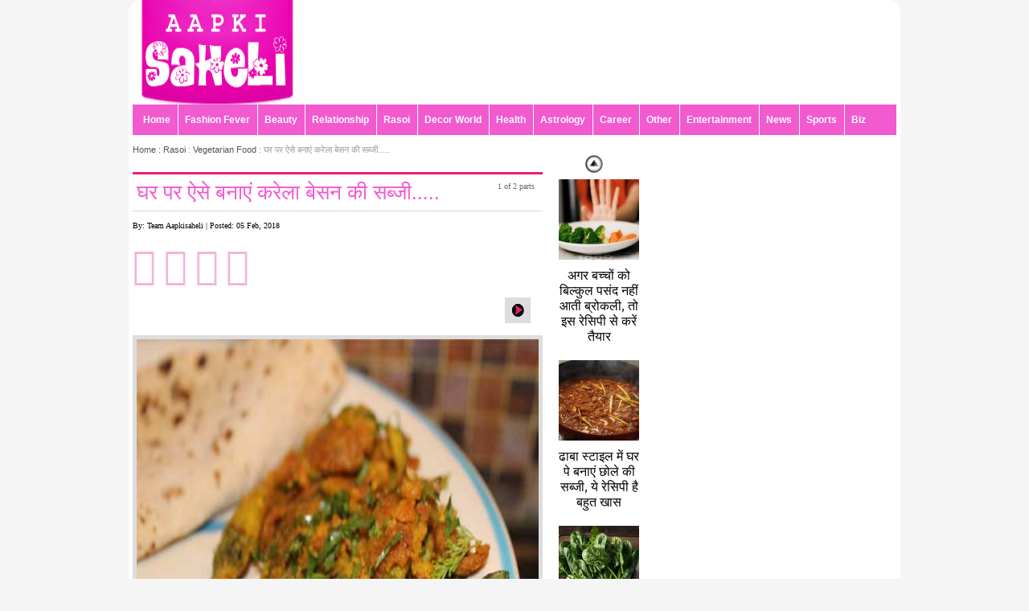

--- FILE ---
content_type: text/html
request_url: http://www.aapkisaheli.com/articles/karela-besan-sabzi-1-21657-APS.html
body_size: 12097
content:
  <!DOCTYPE html PUBLIC "-//W3C//DTD XHTML 1.0 Transitional//EN" "http://www.w3.org/TR/xhtml1/DTD/xhtml1-transitional.dtd">
<html lang="hi" xmlns="http://www.w3.org/1999/xhtml">
<head>
<meta http-equiv="Content-Type" content="text/html;charset=UTF-8" />
<title>karela besan sabzi,Rasoi Tips in Hindi,घर पर ऐसे बनाएं करेला बेसन की सब्जी..... Slide 1 : aapkisaheli.com</title>
<meta name="keywords" content="Rasoi tips in hindi, Rasoi article in hindi, karela besan sabzi,Vegetarian Food" />
<meta name="description" content="karela besan sabzi,Rasoi Tips in Hindi,घर पर ऐसे बनाएं करेला बेसन की सब्जी..... Slide 1 Read more article on aapkisaheli.com">
<meta property="og:title" content="karela besan sabzi,Rasoi Tips in Hindi,घर पर ऐसे बनाएं करेला बेसन की सब्जी..... Slide 1"/>
<meta property="og:image" content="https://www.aapkisaheli.com/picture_image/karela-besan-sabzi-1-21657-aps-bashan kerla.jpg"/>
<meta name="news_keywords" content="karela besan sabzi,Vegetarian Food">
<meta property="og:type" content="article" />
<meta property="og:url" content="http://www.aapkisaheli.com/articles/karela-besan-sabzi-1-21657-APS.html"/>
<meta property="og:description" content="कड़वा होने के कारण ज्यादातर
लोग इसे खाना पसंद नहीं करते लेकिन यह सेहत के लिए कई गुणों से भरपूर हैं। तो आइए जानते
है डिफरेंट तरीके से करेला बेसन सब्जी बनाने की ये आसान विधि।

" />
<meta property="og:site_name" content="www.aapkisaheli.com">
<meta property="fb:app_id" content="">
<meta name="language" content="hindi" />
<link rel="canonical" href="">
<meta name="twitter:url" content="http://www.aapkisaheli.com/articles/karela-besan-sabzi-1-21657-APS.html"/>
<meta name="twitter:title" content="karela besan sabzi,Rasoi Tips in Hindi,घर पर ऐसे बनाएं करेला बेसन की सब्जी..... Slide 1">
<meta name="twitter:description" content="karela besan sabzi,Rasoi Tips in Hindi,घर पर ऐसे बनाएं करेला बेसन की सब्जी..... Slide 1 Read more article on aapkisaheli.com">
<meta name="twitter:image" content="https://www.aapkisaheli.com/picture_image/karela-besan-sabzi-1-21657-aps-bashan kerla.jpg">
<link href='http://fonts.googleapis.com/css?family=Volkhov:400,700,400italic' rel='stylesheet' type='text/css'>
<link rel="alternate" media="only screen and (max-width:640px)" href="http://m.aapkisaheli.com/articles/karela-besan-sabzi-1-21657-APS.html"/>
<link href="https://www.aapkisaheli.com/css/style.css" rel="stylesheet" type="text/css" />
<link href="https://www.aapkisaheli.com/css/slider.css" rel="stylesheet" type="text/css" />
<link rel="stylesheet" type="text/css" href="https://www.aapkisaheli.com/css/pro_dropdown_3.css" />
<script src="https://www.aapkisaheli.com/js/stuHover.js" type="text/javascript"></script>
<script type="text/javascript" src="https://www.aapkisaheli.com/iepngfix_tilebg.js"></script>
<!--[if lte IE 6]><link href="css/ie6.css" rel="stylesheet" type="text/css" /><![endif]-->

<!-- Global Google tag (gtag.js) -->
<script async src="https://www.googletagmanager.com/gtag/js?id=G-VNMSPTHMN1"></script>
<script>
  window.dataLayer = window.dataLayer || [];
  function gtag(){dataLayer.push(arguments);}
  gtag('js', new Date());

  gtag('config', 'G-VNMSPTHMN1');
</script>

<!-- GA4 -->
<!-- Google tag (gtag.js) --> 
<script async src="https://www.googletagmanager.com/gtag/js?id=G-GJQ578320M"></script> <script> window.dataLayer = window.dataLayer || []; function gtag(){dataLayer.push(arguments);} gtag('js', new Date()); gtag('config', 'G-GJQ578320M'); 
</script>
<!-- GA4 --><script type="text/javascript">var switchTo5x=true;</script>
<script type="text/javascript">stLight.options({publisher: "7c178717-e4ba-472e-be6a-1ed078b7a250", doNotHash: false, doNotCopy: false, hashAddressBar: false});</script>
<link href="https://www.aapkisaheli.com/css/font-awesome.min.css" rel="stylesheet">
<style>

.kk{font-size:3.00em;color:rgba(206,12,127,0.3);}

.kk:hover{color:rgba(206,12,127,0.8);}

</style>

<script>
var $ImpulseID ="IMPL-KHASKHABAR-AAPKISAHELI-RESP-GENERIC";
(function() {
var _Impulser = document.createElement('script'); _Impulser.type = 'text/javascript';
_Impulser.async = true;
_Impulser.src = ('https:' == document.location.protocol ? 'https://' : 'http://') + 'impulse.forkcdn.com/impulse3/config/impulse.js';
var _scripter = document.getElementsByTagName('script')[0];
_scripter.parentNode.insertBefore(_Impulser, _scripter);
})();
</script>

<script async='async' src='https://www.googletagservices.com/tag/js/gpt.js'></script>
<script>
  var googletag = googletag || {};
  googletag.cmd = googletag.cmd || [];
</script>

<script>
  googletag.cmd.push(function() {
    googletag.defineSlot('/445381978/aks_ros_160x600_left', [160, 600], 'div-gpt-ad-1496915434794-8').addService(googletag.pubads());
    googletag.defineSlot('/445381978/aks_ros_160x600_right', [160, 600], 'div-gpt-ad-1496915434794-9').addService(googletag.pubads());
    googletag.defineSlot('/445381978/aks_ros_300x250_1', [300, 250], 'div-gpt-ad-1496915434794-10').addService(googletag.pubads());
    googletag.defineSlot('/445381978/aks_ros_300x250_2', [300, 250], 'div-gpt-ad-1496915434794-11').addService(googletag.pubads());
    googletag.defineSlot('/445381978/aks_ros_300x600', [300, 600], 'div-gpt-ad-1496915434794-12').addService(googletag.pubads());
    googletag.defineSlot('/445381978/aks_ros_468x60', [468, 60], 'div-gpt-ad-1496915434794-13').addService(googletag.pubads());
    googletag.defineSlot('/445381978/aks_ros_728x90', [728, 90], 'div-gpt-ad-1496915434794-14').addService(googletag.pubads());
    googletag.defineSlot('/445381978/aks_ros_970x90_1', [970, 90], 'div-gpt-ad-1496915434794-15').addService(googletag.pubads());
	
	googletag.defineSlot('/445381978/KK_Desktop_Slider', [1, 1], 'div-gpt-ad-1498147184298-0').addService(googletag.pubads());
    googletag.pubads().enableSingleRequest();
    googletag.pubads().collapseEmptyDivs();
    googletag.enableServices();
  });
</script>

<!-- afp header code starts here -->
<script type="text/javascript"> var adgh_p1="36"; var adgh_p2=""; var adgh_p3="0";var adgHdSc=document.createElement("script"); document.head.appendChild(adgHdSc); adgHdSc.async=true; var adgHscParam="p1="+adgh_p1+"&p2="+adgh_p2+"&p3="+adgh_p3; adgHdSc.id="adg_pixel_header_script";adgHdSc.src="//adgebra.co.in/afph/afph.js?"+adgHscParam; </script>
<!-- afp header code ends here -->
</head>
<body>
<div class="leftAds" style="margin:415px 0px 0px 2px; position:absolute;">
<!-- /445381978/aks_ros_160x600_left -->
<div id='div-gpt-ad-1496915434794-8' style='height:600px; width:160px;'>
<script>
googletag.cmd.push(function() { googletag.display('div-gpt-ad-1496915434794-8'); });
</script>
</div></div>

<div class="rightAds" style="margin:415px 2px 0px 0px; position:absolute;">
<!-- /445381978/aks_ros_160x600_right -->
<div id='div-gpt-ad-1496915434794-9' style='height:600px; width:160px;'>
<script>
googletag.cmd.push(function() { googletag.display('div-gpt-ad-1496915434794-9'); });
</script>
</div></div><!--[if lte IE 6]>
<div id="ie6-notice">
	<div class="ie6wrapper">
		<img src="images/ie6/ie6nomore-warning.jpg" alt="Warning!"/>
		<div class="alerttextbox">
			<span class="bold">"You are using an outdated browser"</span>
			For a better experience using this site, please upgrade to a modern web browser.
		</div>
		<a href="http://www.firefox.com" target="_blank"><img src="images/ie6/ie6nomore-firefox.jpg" style="border: none;" alt="Get Firefox 3.5"/></a>
		<a href="http://windows.microsoft.com/en-us/internet-explorer/products/ie/home" target="_blank"><img src="images/ie6/ie6nomore-ie8.jpg" style="border: none;" alt="Get Internet Explorer 8"/></a>
		<a href="http://www.apple.com/safari/download/" target="_blank"><img src="images/ie6/ie6nomore-safari.jpg" style="border: none;" alt="Get Safari 4"/></a>
		<a href="http://www.google.com/chrome" target="_blank"><img src="images/ie6/ie6nomore-chrome.jpg" style="border: none;" alt="Get Google Chrome"/></a>
		<a href="http://www.opera.com/" target="_blank"><img src="images/ie6/ie6nomore-opera.jpg" style="border: none;" alt="Opera"/></a>
	</div>
</div>
<![endif]--><div class="pagewrapper">
  <div class="container_24">
    <!--TOP PANEL-->
    <script>
(function(i,s,o,g,r,a,m){i['GoogleAnalyticsObject']=r;i[r]=i[r]||function(){
(i[r].q=i[r].q||[]).push(arguments)},i[r].l=1*new Date();a=s.createElement(o),
m=s.getElementsByTagName(o)[0];a.async=1;a.src=g;m.parentNode.insertBefore(a,m)
})(window,document,'script','//www.google-analytics.com/analytics.js','ga');
ga('create','UA-93314943-1','auto');
ga('require','displayfeatures');
ga('send','pageview');
ga('create','UA-93298943-1','aapkisaheli.com',{'name':'Globalaapkisaheli','allowLinker':true});
ga('Globalaapkisaheli.require','linker');
ga('Globalaapkisaheli.require','displayfeatures');
ga('Globalaapkisaheli.send','pageview');
</script>
<div class="grid_24">
	<div class="logo-wrapper"><a href="https://www.aapkisaheli.com/" title="www.aapkisaheli.com"><img src="https://www.aapkisaheli.com/images/logo-aapkisaheli.png" alt="aapkisaheli.com" width="190" height="130" title="aapkisaheli.com" /></a></div>
		<div class="banner-pagetop" style=''>
		<!-- /445381978/aks_ros_728x90 -->
<div id='div-gpt-ad-1496915434794-14' style='height:90px; width:728px;'>
<script>
googletag.cmd.push(function() { googletag.display('div-gpt-ad-1496915434794-14'); });
</script>
</div>		<!--kutal Open It-->
		<!-- /445381978/aks_hp_728x90 -->
<div id='div-gpt-ad-1496915434794-5' style='height:90px; width:728px;'>
<script>
googletag.cmd.push(function() { googletag.display('div-gpt-ad-1496915434794-5'); });
</script>
</div>		
        <!--<a href="http://www.puranljeswani.com" target="_blank" class="zoom" style="margin-top:-100px;">-->
        <!--    <img width="728px" src="https://www.khaskhabar.com/advt/H728x90.gif"/>-->
        <!--</a>		-->
		
	</div>
  <div id="toplinkswrapper">
    <div class="menuwrapper">
      <ul class="dropdown">
        <li class="firstlink"><a href="https://www.aapkisaheli.com/" title="Fashion Fever, Beauty,Relationships, Rasoi, Decor World,Health, Astrology, Careers,Other, Entertainment, News,Video,English" data-cat="Sections">Home</a> </li>
        <li><a href="https://www.aapkisaheli.com/category/fashion/" title="Fashion,Accessories,Fashion Funda, Fashion Trends, Wedding Collection " data-cat="Sections">Fashion Fever</a>
          <ul class="sub_menu">
            <li><a href="https://www.aapkisaheli.com/category/fashion/fashion-accessories/" title="Accessories" data-cat="Sections">Accessories</a></li>
            <li><a href="https://www.aapkisaheli.com/category/fashion/fashion-funda/" title="Fashion Funda" data-cat="Sections">Fashion Funda</a></li>
            <li><a href="https://www.aapkisaheli.com/category/fashion/fashion-trends/" title="Fashion Trends" data-cat="Sections">Fashion Trends</a></li>
            <li><a href="https://www.aapkisaheli.com/category/fashion/wedding-collection/" title="Wedding Collection " data-cat="Sections">Wedding Collection </a></li>
          </ul>
        </li>
        <li><a href="https://www.aapkisaheli.com/category/beauty/" title="Make Up Tips,Beauty Care,Beauty Tips" data-cat="Sections">Beauty</a>
          <ul class="sub_menu">
            <li><a href="https://www.aapkisaheli.com/category/beauty/make-up-tips/" title="Make-Up Tips" data-cat="Sections">Make-Up Tips</a></li>
            <li><a href="https://www.aapkisaheli.com/category/beauty/beauty-care/" title="Beauty Care" data-cat="Sections">Beauty Care</a></li>
            <li><a href="https://www.aapkisaheli.com/category/beauty/beauty-tips/" title="Beauty Tips" data-cat="Sections">Beauty Tips</a></li>
          </ul>
        </li>
        <li><a href="https://www.aapkisaheli.com/category/relationships/" title="Relationship,Love &amp; Romance,Sensitive Relationship,Married Life" data-cat="Sections">Relationship</a>
          <ul class="sub_menu">
            <li><a href="https://www.aapkisaheli.com/category/relationship/love-romance/" title="Love &amp; Romance" data-cat="Sections">Love & Romance</a></li>
            <li><a href="https://www.aapkisaheli.com/category/relationship/sensitive-relationships/" title="Sensitive Relationships" data-cat="Sections">Sensitive Relationships</a></li>
            <li><a href="https://www.aapkisaheli.com/category/relationship/married-life/" title="Married Life" data-cat="Sections">Married Life</a></li>
          </ul>
        </li>
        <li><a href="https://www.aapkisaheli.com/category/khasrasoi/" title="Rasoi,Starters,Vegetarian Food, Non Vegetarian Food, Desserts, " data-cat="Sections">Rasoi</a>
          <ul class="sub_menu">
            <li><a href="https://www.aapkisaheli.com/category/khasrasoi/starters/" title="Starters" data-cat="Sections">Starters</a></li>
            <li><a href="https://www.aapkisaheli.com/category/khasrasoi/vegetarian-food/" title="Vegetarian Food" data-cat="Sections">Vegetarian Food</a></li>
            <li><a href="https://www.aapkisaheli.com/category/khasrasoi/non-vegetarian-food/" title=" Non Vegetarian Food" data-cat="Sections"> Non Vegetarian Food</a></li>
            <li><a href="https://www.aapkisaheli.com/category/khasrasoi/desserts/" title="Desserts" data-cat="Sections">Desserts</a></li>
          </ul>
        </li>
        <li><a href="https://www.aapkisaheli.com/category/homedecor/" title="Decor World,Gardening,Decoration,Vastu,Home Decor" data-cat="Sections">Decor World</a>
         <ul class="sub_menu">
            <li><a href="https://www.aapkisaheli.com/category/homedecor/gardening/" title="Gardening" data-cat="Sections">Gardening</a></li>
            <li><a href="https://www.aapkisaheli.com/category/homedecor/decoration/" title="Decoration" data-cat="Sections">Decoration</a></li>
            <li><a href="https://www.aapkisaheli.com/category/homedecor/vastu/" title="Vastu" data-cat="Sections">Vastu</a></li>
            <li><a href="https://www.aapkisaheli.com/category/homedecor/home-decor/" title="Home Decor" data-cat="Sections">Home Decor</a></li>
          </ul>
        </li>
        <li><a href="https://www.aapkisaheli.com/category/health/" title="Health,Health Tips,Home Remedies,Health Advice,Moms &amp; Baby Care,Healthy Food" data-cat="Sections">Health</a>
          <ul class="sub_menu">
            <li><a href="https://www.aapkisaheli.com/category/health/health-tips/" title="Health Tips" data-cat="Sections">Health Tips</a></li>
            <li><a href="https://www.aapkisaheli.com/category/health/home-remedies/" title="Home Remedies" data-cat="Sections">Home Remedies</a></li>
            <li><a href="https://www.aapkisaheli.com/category/health/health-advice/" title="Health Advice" data-cat="Sections">Health Advice</a></li>
            <li><a href="https://www.aapkisaheli.com/category/health/baby-care/" title="Moms &amp; Baby Care" data-cat="Sections">Moms &amp; Baby Care</a></li>
            <li><a href="https://www.aapkisaheli.com/category/health/healthy-food/" title="Healthy Food" data-cat="Sections">Healthy Food</a></li>
          </ul>
        </li>
        <li><a href="https://www.aapkisaheli.com/category/astrology/" title="Astrology, Astha Bhakti, Numerology, Zodiac Signs" data-cat="Sections">Astrology</a>
        </li>
        <li><a href="https://www.aapkisaheli.com/category/career/" title="Career, Career Option,Personality Development" data-cat="Sections">Career</a>
          <ul class="sub_menu">
            <li><a href="https://www.aapkisaheli.com/category/career/career-option/" title="Career Option" data-cat="Sections">Career Option</a></li>

           <li><a href="https://www.aapkisaheli.com/category/career/personality-development/" title="Personality Development" data-cat="Sections">Personality Development</a></li>

         </ul>
        </li>
        <li><a href="https://www.aapkisaheli.com/category/other/" title="other, General Articles" data-cat="Sections">Other</a>
          <ul class="sub_menu">
            <li><a href="https://www.aapkisaheli.com/category/general-articles/" title="General Articles" data-cat="Sections">General Articles</a></li>
          </ul>
        </li>
       <li><a href="https://www.aapkisaheli.com/entertainment.php" title="Entertainment,Bollywood,Hollywood " data-cat="Sections">Entertainment</a></li>
        <li><a href="https://www.aapkisaheli.com/news.php" title="News" data-cat="Sections">News</a></li>
        <li><a href="https://www.aapkisaheli.com/sports.php" title="Sports news" data-cat="Sections">Sports</a></li>
        <li><a href="https://www.aapkisaheli.com/business.php" title="Sports news" data-cat="Sections">Biz</a></li>        
      </ul>
    </div>
  </div>
</div>    <div class="grid_24">
      <!--<div style="margin:0px 5px 5px 0px;"><a href="http://www.khaskhabar.com/"><img src="https://s3-ap-southeast-1.amazonaws.com/khaskhabar/ads/state-news-banner.jpg" /></a></div>-->
      <!--TOP SLIDER-->
      
      <div class="grid_13 alpha">

   <div class="breadcrumb"><a href='https://www.aapkisaheli.com/'>Home : </a><a href='https://www.aapkisaheli.com/category/khasrasoi/' title='Rasoi'>Rasoi</a> : <a href='https://www.aapkisaheli.com/category/khasrasoi/vegetarian-food/' title='Vegetarian Food'>Vegetarian Food</a> : घर पर ऐसे बनाएं करेला बेसन की सब्जी.....</div>

<div style="font-size:10px;float:right; margin:20px 10px;">1 of 2 parts</div>

 

   <div class="article-details">

   <h1>घर पर ऐसे बनाएं करेला बेसन की सब्जी.....</h1>

   <div style="float:left; font-size:10px;">By: Team Aapkisaheli | Posted: 05 Feb, 2018</div><br />

<div style="float:left; margin-top:10px;"><span style="margin-right:10px;margin-top:10px;"><a href="http://m.facebook.com/sharer.php?u=http://www.aapkisaheli.com/articles/karela-besan-sabzi-1-21657-APS.html" target="_blank"><i class="fa fa-facebook-square kk" aria-hidden="true"></i></a></span><span style="margin-right:10px;"><a href="https://twitter.com/intent/tweet?url=http://www.aapkisaheli.com/articles/karela-besan-sabzi-1-21657-APS.html" target="_blank"><i class="fa fa-twitter-square kk" aria-hidden="true"></i></a></span><span style="margin-right:5px;"><a href="https://www.linkedin.com/shareArticle?mini=true&url=http://www.aapkisaheli.com/articles/karela-besan-sabzi-1-21657-APS.html" target="_blank"><i class="fa fa-linkedin-square kk" aria-hidden="true"></i></a> </span><span><a href="https://pinterest.com/pin/create/button/?url=&media=http://www.aapkisaheli.com/articles/karela-besan-sabzi-1-21657-APS.html" target="_blank"><i class="fa fa-pinterest-square kk" aria-hidden="true"></i></a> </span>

              </div>

   <div id="move-article"> <a href='https://www.aapkisaheli.com/articles/karela-besan-sabzi-2-21658-APS.html' title='Next'><img class='arrow2move' src='https://www.aapkisaheli.com/images/article-button-next.gif' height='22' width='22' alt='घर पर ऐसे बनाएं करेला बेसन की सब्जी..... '/></a></div><img src="https://www.aapkisaheli.com/picture_image/karela-besan-sabzi-1-21657-aps-bashan kerla.jpg" alt="घर पर ऐसे बनाएं करेला बेसन की सब्जी....." height='500px' width='500px' />
        
        <br />खाने के शौकीन लोग अक्सर नई –नई खानें की चीजें बनाते हैं। जिन्हें वेज पसंद है..वे सब्जियों से ही कुछ नए-नए एक्सपरीमेंट करते रहते हैं। करेला अक्सर की ना पसंद में शामिल होता है,लेकिन हम आपकों आज करेले की एक अलग ही सब्जी के बारें में बता रहे है।वैसे आपको पता ही होगा करेले को काट कर या फिर भर कर बनाया जाता हैं। कड़वा होने के कारण ज्यादातर लोग इसे खाना पसंद नहीं करते लेकिन यह सेहत के लिए कई गुणों से भरपूर हैं। तो आइए जानते है डिफरेंट तरीके से करेला बेसन सब्जी बनाने की ये आसान विधि।		 <!-- Ad will be here -->
		 <!-- Ad will be here -->
		
<br>
<b><br></b><b>सामग्रीः-</b><b><br></b><b><br></b>
करेले- 155
ग्राम<br><br>
नमक- 3 टीस्पून<br><br>
तेल- 1 टेबलस्पून<br><br>
हींग- 1/4
टीस्पून<br><br>
प्याज- 100
ग्राम<br><br>
टमाटर- 190
ग्राम<br><br>
हल्दी- 1/2
टीस्पून<br><br>
नमक- 1 टीस्पून<br><br>
लाल मिर्च- 1/2 टीस्पून<br><br>
धनिया- 2 टीस्पून<br><br>
चीनी- 1 टीस्पून<br><br>
बेसन- 30 ग्राम<br>
<br>
<p>#<a href="http://www.aapkisaheli.com/articles/fair-skin-now-in-your-hands-1-87891.html"><b>गोरापन पल भर में...अब आपके हाथों में</b></a></p></br> </div>
   

    <div id="move-article">

    <a class='move-next' href='https://www.aapkisaheli.com/articles/karela-besan-sabzi-2-21658-APS.html' title='घर पर ऐसे बनाएं करेला बेसन की सब्जी..... '><img src='https://www.aapkisaheli.com/picture_image/small100/karela-besan-sabzi-2-21658-aps-222.jpg' height='75' width='75' alt='घर पर ऐसे बनाएं करेला बेसन की सब्जी..... ' />Next</a>
   </div>

    <div style='font-weight:bold'><a href='https://www.aapkisaheli.com/tags/karela-besan-sabzi'>karela besan sabzi</a>,<a href='https://www.aapkisaheli.com/tags/Vegetarian-Food'>Vegetarian Food</a></div>	

	

	</div>

<div class="grid_3">

<div class="gallery gallery3 gallery-vert">
    


            	<div class="holder">

    	<ul>

		
			<li><a href="https://www.aapkisaheli.com/articles/if-your-children-absolutely-dont-like-broccoli-try-preparing-it-with-this-recipe-1-29620-APS.html" title=""><img src="https://www.aapkisaheli.com/images/grey.gif" data-original="https://www.aapkisaheli.com/picture_image/small100/if-your-children-absolutely-dont-like-broccoli-try-preparing-it-with-this-recipe-1-29620-aps-children-absolutely-don,t-like-broccoli.jpg" class="lazy" alt="अगर बच्चों को बिल्कुल पसंद नहीं आती ब्रोकली, तो इस रेसिपी से करें तैयार " title="अगर बच्चों को बिल्कुल पसंद नहीं आती ब्रोकली, तो इस रेसिपी से करें तैयार " width="100" height="100" />अगर बच्चों को बिल्कुल पसंद नहीं आती ब्रोकली, तो इस रेसिपी से करें तैयार </a></li>

			
			<li><a href="https://www.aapkisaheli.com/articles/make-chole-(chickpea-curry)-at-home-in-dhaba-style-this-recipe-is-very-special-1-29557-APS.html" title=""><img src="https://www.aapkisaheli.com/images/grey.gif" data-original="https://www.aapkisaheli.com/picture_image/small100/make-chole-(chickpea-curry)-at-home-in-dhaba-style-this-recipe-is-very-special-1-29557-aps-chole-recipe-0.jpg" class="lazy" alt="ढाबा स्टाइल में घर पे बनाएं छोले की सब्जी, ये रेसिपी है बहुत खास" title="ढाबा स्टाइल में घर पे बनाएं छोले की सब्जी, ये रेसिपी है बहुत खास" width="100" height="100" />ढाबा स्टाइल में घर पे बनाएं छोले की सब्जी, ये रेसिपी है बहुत खास</a></li>

			
			<li><a href="https://www.aapkisaheli.com/articles/in-winter-prepare-these-spinach-dishes-for-your-family-1-29490-APS.html" title=""><img src="https://www.aapkisaheli.com/images/grey.gif" data-original="https://www.aapkisaheli.com/picture_image/small100/in-winter-prepare-these-spinach-dishes-for-your-family-1-29490-aps-spinach-dishes.jpg" class="lazy" alt="सर्दियों में परिवार वालों को बनाकर खिलाएं पालक की ये डिशेज, चाटते रह जाएंगे उंगलियां" title="सर्दियों में परिवार वालों को बनाकर खिलाएं पालक की ये डिशेज, चाटते रह जाएंगे उंगलियां" width="100" height="100" />सर्दियों में परिवार वालों को बनाकर खिलाएं पालक की ये डिशेज, चाटते रह जाएंगे उंगलियां</a></li>

			
			<li><a href="https://www.aapkisaheli.com/articles/methi-paneer-masala-can-be-made-instantly-in-the-cooker-know-the-easy-recipe.html" title=""><img src="https://www.aapkisaheli.com/images/grey.gif" data-original="https://www.aapkisaheli.com/picture_image/small100/methi-paneer-masala-can-be-made-instantly-in-the-cooker-know-the-easy-recipe-1-29135-aps-methi-paneer-masala-0.jpg" class="lazy" alt="कुकर में झटपट बन जाएगा मेथी पनीर मसाला, जानिए आसान रेसिपी" title="कुकर में झटपट बन जाएगा मेथी पनीर मसाला, जानिए आसान रेसिपी" width="100" height="100" />कुकर में झटपट बन जाएगा मेथी पनीर मसाला, जानिए आसान रेसिपी</a></li>

			
			<li><a href="https://www.aapkisaheli.com/articles/neena-gupta-shares-video-of-south-indian-uttapam-with-punjabi-tadka.html" title=""><img src="https://www.aapkisaheli.com/images/grey.gif" data-original="https://www.aapkisaheli.com/picture_image/small100/neena-gupta-shares-video-of-south-indian-uttapam-with-punjabi-tadka-1-29004-aps-neena-gupta-0.jpg" class="lazy" alt="नीना गुप्ता का पंजाबी तड़का वाला साउथ इंडियन उत्पम, वीडियो किया शेयर" title="नीना गुप्ता का पंजाबी तड़का वाला साउथ इंडियन उत्पम, वीडियो किया शेयर" width="100" height="100" />नीना गुप्ता का पंजाबी तड़का वाला साउथ इंडियन उत्पम, वीडियो किया शेयर</a></li>

			
			<li><a href="https://www.aapkisaheli.com/articles/serve-your-guests-spicy-potato-chokha-heres-an-easy-recipe.html" title=""><img src="https://www.aapkisaheli.com/images/grey.gif" data-original="https://www.aapkisaheli.com/picture_image/small100/serve-your-guests-spicy-potato-chokha-heres-an-easy-recipe-1-28976-aps-39.jpg" class="lazy" alt="मेहमानों को बनाकर खिलाएं चटपटा आलू का चोखा, ये है आसान रेसिपी" title="मेहमानों को बनाकर खिलाएं चटपटा आलू का चोखा, ये है आसान रेसिपी" width="100" height="100" />मेहमानों को बनाकर खिलाएं चटपटा आलू का चोखा, ये है आसान रेसिपी</a></li>

			
        </ul>

        </div>

        <div class="control">

				<a href="#" class="prev">prev</a>

				<a href="#" class="next">next</a>

			</div>
			


        </div>

   </div>
      
      <div class="square-banner" style='overflow:hidden;'>
        <!-- /445381978/aks_ros_300x250_1 -->
<div id='div-gpt-ad-1496915434794-10' style='height:250px; width:300px;'>
<script>
googletag.cmd.push(function() { googletag.display('div-gpt-ad-1496915434794-10'); });
</script>
</div>      </div>
           
    <div class="square-banner">
      <script type="text/javascript"><!--
google_ad_client = "ca-pub-6070398767421094";
/* Aap Ki Saheli_300*250 */
google_ad_slot = "7665622545";
google_ad_width = 970;
google_ad_height = 250;
//-->
</script>
<script type="text/javascript"
src="//pagead2.googlesyndication.com/pagead/show_ads.js">
</script>    </div>
	  
      
<div class="grid_8 omega">
    <h2>Most Popular</h2>
    <ul class="thum-img-scroll">
			              <li ><a href="https://www.aapkisaheli.com/articles/serve-curd-and-semolina-cheela-for-breakfast-prepare-them-using-this-easy-recipe-1-29667-APS.html" title="सुबह सुबह के नाश्ते में खिलाएं दही और सूजी का चीला, इस आसान विधि से करें तैयार"><img src="https://www.aapkisaheli.com/images/grey.gif" data-original="https://www.aapkisaheli.com/picture_image/small150/serve-curd-and-semolina-cheela-for-breakfast-prepare-them-using-this-easy-recipe-1-29667-aps-curd-and-semolina-cheela.jpg" class="lazy" width="150" height="150" alt="सुबह सुबह के नाश्ते में खिलाएं दही और सूजी का चीला, इस आसान विधि से करें तैयार" title="सुबह सुबह के नाश्ते में खिलाएं दही और सूजी का चीला, इस आसान विधि से करें तैयार" />सुबह सुबह के नाश्ते में खिलाएं दही और सूजी का चीला, इस आसान विधि से करें तैयार</a></li>
			              <li class='rightone'><a href="https://www.aapkisaheli.com/articles/serve-potato-parathas-with-date-and-tomato-chutney-prepare-it-using-this-recipe-1-29656-APS.html" title="आलू के पराठों के साथ खाएं खजूर और टमाटर की चटनी, इस रेसिपी से करें तैयार"><img src="https://www.aapkisaheli.com/images/grey.gif" data-original="https://www.aapkisaheli.com/picture_image/small150/serve-potato-parathas-with-date-and-tomato-chutney-prepare-it-using-this-recipe-1-29656-aps-date-tomato-chutney-recipe.jpg" class="lazy" width="150" height="150" alt="आलू के पराठों के साथ खाएं खजूर और टमाटर की चटनी, इस रेसिपी से करें तैयार" title="आलू के पराठों के साथ खाएं खजूर और टमाटर की चटनी, इस रेसिपी से करें तैयार" />आलू के पराठों के साथ खाएं खजूर और टमाटर की चटनी, इस रेसिपी से करें तैयार</a></li>
			              <li ><a href="https://www.aapkisaheli.com/articles/recipe-crispy-millet-tikki-are-incredibly-delicious-make-them-using-this-easy-method-1-29639-APS.html" title="Recipe: बेहद स्वादिष्ट लगती है बाजरे की कुरकुरी टिक्की, इस आसान तरीके से बनाएं"><img src="https://www.aapkisaheli.com/images/grey.gif" data-original="https://www.aapkisaheli.com/picture_image/small150/recipe-crispy-millet-tikki-are-incredibly-delicious-make-them-using-this-easy-method-1-29639-aps-millet-tikki-recipe.jpg" class="lazy" width="150" height="150" alt="Recipe: बेहद स्वादिष्ट लगती है बाजरे की कुरकुरी टिक्की, इस आसान तरीके से बनाएं" title="Recipe: बेहद स्वादिष्ट लगती है बाजरे की कुरकुरी टिक्की, इस आसान तरीके से बनाएं" />Recipe: बेहद स्वादिष्ट लगती है बाजरे की कुरकुरी टिक्की, इस आसान तरीके से बनाएं</a></li>
			              <li class='rightone'><a href="https://www.aapkisaheli.com/articles/this-jackfruit-pickle-made-in-the-traditional-grandmothers-style-1-29629-APS.html" title="सालों साल चलेगा दादी स्टाइल में बना हुआ कटहल का अचार, ये रेसिपी करें ट्राई"><img src="https://www.aapkisaheli.com/images/grey.gif" data-original="https://www.aapkisaheli.com/picture_image/small150/this-jackfruit-pickle-made-in-the-traditional-grandmothers-style-1-29629-aps-jackfruit-pickle-0.jpg" class="lazy" width="150" height="150" alt="सालों साल चलेगा दादी स्टाइल में बना हुआ कटहल का अचार, ये रेसिपी करें ट्राई" title="सालों साल चलेगा दादी स्टाइल में बना हुआ कटहल का अचार, ये रेसिपी करें ट्राई" />सालों साल चलेगा दादी स्टाइल में बना हुआ कटहल का अचार, ये रेसिपी करें ट्राई</a></li>
			 		
            </ul>
  <!-- /445381978/aks_ros_300x250_2 -->
<div id='div-gpt-ad-1496915434794-11' style='height:250px; width:300px;'>
<script>
googletag.cmd.push(function() { googletag.display('div-gpt-ad-1496915434794-11'); });
</script>
</div>			
            </div>    </div>
    

    
	<div class="grid_24" style='margin-left:50px;text-align:center;'>
		<!-- /445381978/aks_ros_468x60 -->
<div id='div-gpt-ad-1496915434794-13' style='height:60px; width:468px;'>
<script>
googletag.cmd.push(function() { googletag.display('div-gpt-ad-1496915434794-13'); });
</script>
</div>	</div>
	
    <div class="grid_24">
      <div class="grid_16 alpha">
                

        
        <!-- EXT_Aapkisaheli_Web_ROS_AS_RCMW_EOA1,position=1-->

        <!-- Mixed Bag -->
        


        <div class="grid_16 alpha">
    	<h2>Mixed Bag</h2>
    	<div class="grid_12 alpha omega">
    		<ul class="only-img">
			            <li><a href="https://www.aapkisaheli.com/articles/serve-curd-and-semolina-cheela-for-breakfast-prepare-them-using-this-easy-recipe-1-29667-APS.html" title="सुबह सुबह के नाश्ते में खिलाएं दही और सूजी का चीला, इस आसान विधि से करें तैयार"><img src="https://www.aapkisaheli.com/images/grey.gif" data-original="https://www.aapkisaheli.com/picture_image/small150/serve-curd-and-semolina-cheela-for-breakfast-prepare-them-using-this-easy-recipe-1-29667-aps-curd-and-semolina-cheela.jpg" class="lazy" width="150" height="150" alt="सुबह सुबह के नाश्ते में खिलाएं दही और सूजी का चीला, इस आसान विधि से करें तैयार" title="सुबह सुबह के नाश्ते में खिलाएं दही और सूजी का चीला, इस आसान विधि से करें तैयार" />सुबह सुबह के नाश्ते में खिलाएं दही और सूजी का चीला, इस आसान विधि से करें तैयार</a><br />सुबह का नाश्ता दिनभर की ऊर्जा का सबसे महत्वपूर्ण हिस्सा होता है, इसलिए इसे पौष्टिक और हल्का रखना जरूरी है। दही और सूजी का चीला......<br /></li>
			            <li><a href="https://www.aapkisaheli.com/articles/instead-of-heavy-gold-jewelry-wear-this-lightweight-jewelry-to-the-function-1-29660-APS.html" title="सोने की भारी भरकम गहने नहीं, फंक्शन में पहने ये लाइट वेट ज्वैलरी"><img src="https://www.aapkisaheli.com/images/grey.gif" data-original="https://www.aapkisaheli.com/picture_image/small150/instead-of-heavy-gold-jewelry-wear-this-lightweight-jewelry-to-the-function-1-29660-aps-lightweight-jewelry-to-the-function.jpg" class="lazy" width="150" height="150" alt="सोने की भारी भरकम गहने नहीं, फंक्शन में पहने ये लाइट वेट ज्वैलरी" title="सोने की भारी भरकम गहने नहीं, फंक्शन में पहने ये लाइट वेट ज्वैलरी" />सोने की भारी भरकम गहने नहीं, फंक्शन में पहने ये लाइट वेट ज्वैलरी</a><br />फंक्शन में जाने के लिए हर कोई चाहता है कि वह सबसे सुंदर और आकर्षक दिखे। लेकिन कई बार भारी भरकम सोने के गहने पहनना......<br /></li>
			            <li><a href="https://www.aapkisaheli.com/articles/if-your-bathroom-tiles-dont-get-clean-even-after-scrubbing-try-these-methods-to-clean-them-1-29668-APS.html" title="रगड़ने के बाद भी साफ नहीं होता है बाथरूम का टाइल, तो इन तरीकों से करें क्लीन"><img src="https://www.aapkisaheli.com/images/grey.gif" data-original="https://www.aapkisaheli.com/picture_image/small150/if-your-bathroom-tiles-dont-get-clean-even-after-scrubbing-try-these-methods-to-clean-them-1-29668-aps-bathroom-tiles-clean.jpg" class="lazy" width="150" height="150" alt="रगड़ने के बाद भी साफ नहीं होता है बाथरूम का टाइल, तो इन तरीकों से करें क्लीन" title="रगड़ने के बाद भी साफ नहीं होता है बाथरूम का टाइल, तो इन तरीकों से करें क्लीन" />रगड़ने के बाद भी साफ नहीं होता है बाथरूम का टाइल, तो इन तरीकों से करें क्लीन</a><br />बाथरूम के टाइल्स अक्सर पानी, साबुन के झाग, और फफूंदी के कारण गंदे और बदरंग हो जाते हैं। कई बार रगड़ने के बाद भी ये साफ......<br /></li>
			            <li><a href="https://www.aapkisaheli.com/articles/skin-care-tips-if-you-have-acne-marks-left-on-your-face-heres-how-to-clear-them-1-29661-APS.html" title="Skin Care Tips: चेहरे पर रह गए हैं पिंपल्स के निशान, तो इस तरह करें साफ"><img src="https://www.aapkisaheli.com/images/grey.gif" data-original="https://www.aapkisaheli.com/picture_image/small150/skin-care-tips-if-you-have-acne-marks-left-on-your-face-heres-how-to-clear-them-1-29661-aps-apply-sunscreen-daily.jpg" class="lazy" width="150" height="150" alt="Skin Care Tips: चेहरे पर रह गए हैं पिंपल्स के निशान, तो इस तरह करें साफ" title="Skin Care Tips: चेहरे पर रह गए हैं पिंपल्स के निशान, तो इस तरह करें साफ" />Skin Care Tips: चेहरे पर रह गए हैं पिंपल्स के निशान, तो इस तरह करें साफ</a><br />पिंपल्स के निशान चेहरे की खूबसूरती को कम कर सकते हैं, लेकिन कुछ आसान घरेलू उपायों से इन्हें कम किया जा सकता है। ये सभी तरीके......<br /></li>
			            </ul>
            
	    </div>
        <div class="grid_3">
    	<ul>
			            <li style="width:150px;"><a href="https://www.aapkisaheli.com/articles/jewellery-fashion-wear-these-simple-anklets-for-fashion-and-comfort-your-look-will-be-stylish-1-29669-APS.html" title="Jewellery Fashion: फैशन और कंफर्ट के लिए पहनें ये सिंपल एंकलेट्स, लुक दिखेगा स्टाइलिश"><img src="https://www.aapkisaheli.com/images/grey.gif" data-original="https://www.aapkisaheli.com/picture_image/small150/jewellery-fashion-wear-these-simple-anklets-for-fashion-and-comfort-your-look-will-be-stylish-1-29669-aps-adjustable-thread-anklets.jpg" class="lazy" width="150" height="150" alt="Jewellery Fashion: फैशन और कंफर्ट के लिए पहनें ये सिंपल एंकलेट्स, लुक दिखेगा स्टाइलिश" title="Jewellery Fashion: फैशन और कंफर्ट के लिए पहनें ये सिंपल एंकलेट्स, लुक दिखेगा स्टाइलिश" />Jewellery Fashion: फैशन और कंफर्ट के लिए पहनें ये सिंपल एंकलेट्स, लुक दिखेगा स्टाइलिश</a><br /></li>
			            <li style="width:150px;"><a href="https://www.aapkisaheli.com/articles/astro-tips-women-who-possess-these-qualities-turn-their-homes-into-heaven-1-29670-APS.html" title="Astro Tips: जिन महिलाओं में होते हैं ये गुण घर को बना देती है स्वर्ग"><img src="https://www.aapkisaheli.com/images/grey.gif" data-original="https://www.aapkisaheli.com/picture_image/small150/astro-tips-women-who-possess-these-qualities-turn-their-homes-into-heaven-1-29670-aps-women-01.jpg" class="lazy" width="150" height="150" alt="Astro Tips: जिन महिलाओं में होते हैं ये गुण घर को बना देती है स्वर्ग" title="Astro Tips: जिन महिलाओं में होते हैं ये गुण घर को बना देती है स्वर्ग" />Astro Tips: जिन महिलाओं में होते हैं ये गुण घर को बना देती है स्वर्ग</a><br /></li>
			            <li style="width:150px;"><a href="https://www.aapkisaheli.com/articles/if-your-cheeks-turn-red-due-to-irritation-in-winter-try-these-remedies-1-29671-APS.html" title="सर्दियों में जलन से गाल हो जाते हैं लाल, तो करें ये काम"><img src="https://www.aapkisaheli.com/images/grey.gif" data-original="https://www.aapkisaheli.com/picture_image/small150/if-your-cheeks-turn-red-due-to-irritation-in-winter-try-these-remedies-1-29671-aps-apply-aloe-vera-gel.jpg" class="lazy" width="150" height="150" alt="सर्दियों में जलन से गाल हो जाते हैं लाल, तो करें ये काम" title="सर्दियों में जलन से गाल हो जाते हैं लाल, तो करें ये काम" />सर्दियों में जलन से गाल हो जाते हैं लाल, तो करें ये काम</a><br /></li>
			            </ul>
   </div>
    </div>                 <div class="grid_16 alpha">
   	  <h2><a href="https://www.aapkisaheli.com/category/news.php" title="Bollywood & Hollywood Gossips,latest news" target="_blank">News</a></h2>
             <div class="grid_8 alpha omega"><a href="http://www.aapkisaheli.com/news/union-budget-2026-27--focus-should-be-on-the-digital-economy-and-promoting-industries-in-tier-2-and-3-cities-225-81862.html"><img src="https://www.aapkisaheli.com/images/grey.gif" data-original="http://www.aapkisaheli.com/news_img/small300/union-budget-2026-27--focus-should-be-on-the-digital-economy-and-promoting-industries-in-tier-2-and-3-cities-225-81862-5.jpg" class="lazy" width="300" height="300" alt="आम बजट 2026-27: डिजिटल अर्थव्यवस्था और टियर 2 एवं 3 शहरों में उद्योगों को बढ़ाने पर हो फोकस" title="आम बजट 2026-27: डिजिटल अर्थव्यवस्था और टियर 2 एवं 3 शहरों में उद्योगों को बढ़ाने पर हो फोकस" /></a></div>
    	<div class="grid_8 alpha omega">
        	<a href="http://www.aapkisaheli.com/news/union-budget-2026-27--focus-should-be-on-the-digital-economy-and-promoting-industries-in-tier-2-and-3-cities-225-81862.html" class="biglink">आम बजट 2026-27: डिजिटल अर्थव्यवस्था और टियर 2 एवं 3 शहरों में उद्योगों को बढ़ाने पर हो फोकस</a>
    		<ul class="global">
           	      
			<li><a href="http://www.aapkisaheli.com/news/the-union-budget-2026-27-should-focus-on-the-digital-economy-and-promoting-industries-in-tier-2-and-tier-3-cities-225-56044.html" title="आम बजट 2026-27 में डिजिटल अर्थव्यवस्था और टियर 2 एवं 3 शहरों में उद्योगों को बढ़ाने पर हो फोकस">आम बजट 2026-27 में डिजिटल अर्थव्यवस्था और टियर 2 एवं 3 शहरों में उद्योगों को बढ़ाने पर हो फोकस</a></li>
            		      
			<li><a href="http://www.aapkisaheli.com/news/netflix-series-kohra-will-showcase-a-new-face-of-punjab-225-72583.html" title="नेटफ्लिक्स की सीरीज कोहरा में दिखेगा पंजाब का नया चेहरा">नेटफ्लिक्स की सीरीज कोहरा में दिखेगा पंजाब का नया चेहरा</a></li>
            		      
			<li><a href="http://www.aapkisaheli.com/news/she-made-a-big-impact-with-her-debut-film--but-her-career-didn-t-take-off-where-is-the-innocent-sanjana-from-mohabbatein-now-225-79759.html" title="डेब्यू फिल्म से छाईं, लेकिन पटरी पर नहीं दौड़ी करियर की गाड़ी, कहां हैं मोहब्बतें की मासूम संजना">डेब्यू फिल्म से छाईं, लेकिन पटरी पर नहीं दौड़ी करियर की गाड़ी, कहां हैं मोहब्बतें की मासूम संजना</a></li>
            		      
			<li><a href="http://www.aapkisaheli.com/news/tejasswi-prakash-showcased-her-incredible-journey-so-far-through-pictures-225-18717.html" title="तेजस्वी प्रकाश ने तस्वीरों के जरिए दिखाई अपनी अब तक की शानदार जर्नी">तेजस्वी प्रकाश ने तस्वीरों के जरिए दिखाई अपनी अब तक की शानदार जर्नी</a></li>
            		      
			<li><a href="http://www.aapkisaheli.com/news/actress-adah-sharma-explained-why-is-gupt-navratri-celebrated--and-what-is-its-significance-225-86933.html" title="अभिनेत्री अदा शर्मा ने बताया…क्यों मनाई जाती है गुप्त नवरात्रि, क्या है इसका महत्व?">अभिनेत्री अदा शर्मा ने बताया…क्यों मनाई जाती है गुप्त नवरात्रि, क्या है इसका महत्व?</a></li>
            		      
			<li><a href="http://www.aapkisaheli.com/news/juhi-parmar-explained-why-simple-dal-rice-is-superior-to-cuisines-from-around-the-world-225-43233.html" title="जूही परमार ने बताया क्यों दुनिया भर के पकवानों पर भारी है सादा दाल-चावल">जूही परमार ने बताया क्यों दुनिया भर के पकवानों पर भारी है सादा दाल-चावल</a></li>
            		
            </ul>
      </div>
    </div>      </div>
      <div class="grid_8 omega">
                      </div>
      <!-- Picture Gallery-->
      <div class="grid_8 alpha omega">
     <h2>Ifairer</h2>
     <a href="" title="" target="_blank"><img src="https://www.aapkisaheli.com/images/grey.gif" data-original="" class="lazy" width="300" height="300" alt="" title="" /></a>
    		<ul class="global">
            <li><a href=""></a></li>
      				      
			<li><a href="" title="" rel="nofollow"></a></li>
            		      
			<li><a href="" title="" rel="nofollow"></a></li>
            		
            </ul>
      </div>
	 
      <div class="grid_8 omega" style="margin-top:10px;">
        		<!-- /445381978/aks_ros_300x600 -->
<div id='div-gpt-ad-1496915434794-12' style='height:600px; width:300px;'>
<script>
googletag.cmd.push(function() { googletag.display('div-gpt-ad-1496915434794-12'); });
</script>
</div>              </div>
      <div id="pagefooter">

  <ul>

    <li class="maincat">AAPKISAHELI.COM</li>

    <li><a href="https://www.aapkisaheli.com/" title="Home">Home</a> </li>

    <li> <a href="https://www.aapkisaheli.com/about-us.php" title="About Us">About Us</a> </li>

    <li> <a href="https://www.aapkisaheli.com/contactus.php" title="Contact Us">Contact</a> </li>

    <li> <a href="https://www.aapkisaheli.com/teams.php" title="Aapkisaheli team">Team</a> </li>

    <li><a href="https://www.aapkisaheli.com/privacy-policy.php" title="Privacy Policy">Privacy Policy</a> </li>

    <li> <a href="https://www.aapkisaheli.com/disclaimer.php" title="Disclaimer">Disclaimer</a> </li>

    <li> <a href="https://www.aapkisaheli.com/terms-condition.php" title="Terms & Condition">Terms & Condition</a> </li>

    <li> <a href="https://www.aapkisaheli.com/site-map.php" title="Site Map">Site Map</a></li>

  </ul>

  <ul>

    <li class="maincat">CATEGORY</li>

    <li><a href="https://www.aapkisaheli.com/category/fashion/" title="Fashion, Fashion Tips, Fashion Trends, Latest Fashion, Fashion Accessories">Fashion</a> </li>

    <li><a href="https://www.aapkisaheli.com/category/health/" title="Health, Fitness Guide, Nutrition Guide, Health Care, Loose Weight">Health</a> </li>

    <li><a href="https://www.aapkisaheli.com/category/beauty/" title="Beauty, Skin Care, Make Up Tips">Beauty</a> </li>

    <li><a href="https://www.aapkisaheli.com/category/relationships/" title="Relationships, Family Relationships, Friends Relationships, Love, Romance, Dating Tips">Relationships</a> </li>

    <li><a href="https://www.aapkisaheli.com/category/khasrasoi/" title="Recipes, Veg Food Recipes, Non Veg Food Recipes, Desserts, Drinks, Mocktails Recipes">Rasoi</a> </li>

    <li><a href="https://www.aapkisaheli.com/category/homedecor/" title="Decor, Home Decor, Office Decor, Gardening">Decor World</a> </li>

    <li><a href="https://www.aapkisaheli.com/category/astrology/" title="Astrology, Horoscope, Numerology, Zodiac Signs">Astrology</a> </li>

    <li><a href="https://www.aapkisaheli.com/category/career/" title="Career, Career Advice">Career</a> </li>

    <li><a href="https://www.aapkisaheli.com/category/other/" title="General Articles">General</a></li>

  </ul>

  <ul>

    <li class="maincat">NEWS</li>

    <li><a href="https://www.aapkisaheli.com/news.php" target="_blank" title="hindi news">News</a></li>
    
    <li><a href="https://www.aapkisaheli.com/business.php" target="_blank" title="sports news">Business</a></li>        

    <li><a href="https://www.aapkisaheli.com/entertainment.php" target="_blank" title="bollywood hollywood gossips">Entertainment</a></li>

    <li><a href="https://www.aapkisaheli.com/sports.php" target="_blank" title="sports news">Sports</a></li>
    
    

  </ul>

<ul>

<li class="maincat">Group Sites</li>

    <li><a href="http://www.khaskhabar.com" target="_blank">khaskhabar.com</a></li>

    <li><a href="http://www.aapkisaheli.com" target="_blank">aapkisaheli.com</a></li>

    <li><a href="http://www.astrosaathi.com" target="_blank">astrosaathi.com</a></li>

	<li><a href="http://www.ifairer.com" target="_blank">ifairer.com</a></li>

	<li><a href="http://www.iautoindia.com" target="_blank">iautoindia.com</a></li>

	<li><a href="http://business.khaskhabar.com" target="_blank">business.khaskhabar.com</a></li>	

	<li><a href="http://results.khaskhabar.com" target="_blank">results.khaskhabar.com</a></li>

</ul>
<div class="copyright" style="text-align:center; font-weight:bold;">Copyright &copy; 2026 I Khaskhabar.com Group, All Rights Reserved</div>
<!-- /445381978/KK_Desktop_Slider -->
<div id='div-gpt-ad-1498147184298-0' style='height:1px; width:1px;'>
<script>
googletag.cmd.push(function() { googletag.display('div-gpt-ad-1498147184298-0'); });
</script>
</div>
</div>    </div>
  </div>
</div>
<!-- Footer wrapper -->
<script src="http://ajax.googleapis.com/ajax/libs/jquery/1.7.1/jquery.js" type="text/javascript"></script>
<script src="https://www.aapkisaheli.com/js/jquery.lazyload.js" type="text/javascript"></script>
<script language="javascript1.1">
$("img.lazy").lazyload({
   effect : "fadeIn"
});
</script>
<script type="text/javascript" src="https://www.aapkisaheli.com/js/mootools-core-1.4.5-full-nocompat-yc.js"></script>
<script type="text/javascript" src="https://www.aapkisaheli.com/js/slideGallery.js"></script>
<script type="text/javascript">
	window.addEvent("domready", function() {		/* Example 3 */
	var gallery3 = new slideGallery($$(".gallery"), {
		steps: 1,
		mode: "circle",
			direction: "vertical"
		});
		});
	$.ajax({
		method: 'post',
		url : 'https://www.aapkisaheli.com/includes/update-stats.php?storyid=karela-besan-sabzi-1-21657-APS',
		dataType : 'text',
		}); 
	</script>
<script type="text/javascript" src="https://www.aapkisaheli.com/js/application.js"></script>
<script src="//vibecdn.forkcdn.com/Inarticle/iav.js?publisher=aapkisaheli" id ="_forkIAVScript" async></script>

<!-- afp footer code starts here -->
<script type="text/javascript">	var adgf_p1="36";	var adgf_p2="0";	var adgf_p3="0";	var adgf_p4="";	var adgf_p5="";	var adgFtSc=document.createElement("script");	adgFtSc.id="adg_pixel_footer_script";	document.body.appendChild(adgFtSc);	adgFtSc.async=true;	var adgScParam="p1="+adgf_p1+"&p2="+adgf_p2+"&p3="+adgf_p3+"&p4="+adgf_p4+"&p5="+adgf_p5;	adgFtSc.src="//adgebra.co.in/afpf/afpf.js?"+adgScParam;</script>
<noscript>	<iframe id='adg_footer_pixel_script' src="//adgebra.co.in/afpf/afpf?p1=36&p2=0&p3=1&p4=&p5=" width="0" height="0" frameBorder="0" scrolling="no" marginheight="0" marginwidth="0">
</iframe>
</noscript> <!-- afp footer code ends here -->
<script defer src="https://static.cloudflareinsights.com/beacon.min.js/vcd15cbe7772f49c399c6a5babf22c1241717689176015" integrity="sha512-ZpsOmlRQV6y907TI0dKBHq9Md29nnaEIPlkf84rnaERnq6zvWvPUqr2ft8M1aS28oN72PdrCzSjY4U6VaAw1EQ==" data-cf-beacon='{"version":"2024.11.0","token":"ed2790286a7244e39d3bf151d6f49b9c","r":1,"server_timing":{"name":{"cfCacheStatus":true,"cfEdge":true,"cfExtPri":true,"cfL4":true,"cfOrigin":true,"cfSpeedBrain":true},"location_startswith":null}}' crossorigin="anonymous"></script>
</body>
</html>

--- FILE ---
content_type: text/html; charset=utf-8
request_url: https://www.google.com/recaptcha/api2/aframe
body_size: 266
content:
<!DOCTYPE HTML><html><head><meta http-equiv="content-type" content="text/html; charset=UTF-8"></head><body><script nonce="my7UdhwdB17YFW6YhDYpAg">/** Anti-fraud and anti-abuse applications only. See google.com/recaptcha */ try{var clients={'sodar':'https://pagead2.googlesyndication.com/pagead/sodar?'};window.addEventListener("message",function(a){try{if(a.source===window.parent){var b=JSON.parse(a.data);var c=clients[b['id']];if(c){var d=document.createElement('img');d.src=c+b['params']+'&rc='+(localStorage.getItem("rc::a")?sessionStorage.getItem("rc::b"):"");window.document.body.appendChild(d);sessionStorage.setItem("rc::e",parseInt(sessionStorage.getItem("rc::e")||0)+1);localStorage.setItem("rc::h",'1768971712549');}}}catch(b){}});window.parent.postMessage("_grecaptcha_ready", "*");}catch(b){}</script></body></html>

--- FILE ---
content_type: text/css
request_url: https://www.aapkisaheli.com/css/style.css
body_size: 1943
content:
@import url("reset.css");@import url("960_24_col.css");@import url("../fonts/font-face.css");body{margin:0px;padding:0px;background-color:#fff;font-size:16px;font-family:'Roboto', serif;color:#6a6a6a;line-height:1.5;background-color:#f5f5f5;}

h1{font-size:26px;color:#f25ad0;border-top:rgb(237, 30, 121) solid 3px;border-bottom:#d7d7d7 solid 1px;margin:10px 0px;padding:3px 5px;}

h1 a{float:right;margin-top:8px;}

h2 {font-size:18px;color:#000;border-top:#f25ad0 solid 3px;border-bottom:#d7d7d7 solid 1px;margin:10px 0px;padding:3px 5px;}

h2 a{color:f25ad0;}

.tagshead{font-size:14px; color:rgb(237, 30, 121); font-weight:bold; text-transform:uppercase; border-top:rgb(237, 30, 121) solid 3px;}

.tags{ font-size:12px; color:#000000; text-transform:lowercase;}

img, img a{border:none;}

a{text-decoration:none;color:#000;}

a:hover{color:#f33884;}

p{text-align:justify;}

.goleft{float:left;}

.topmargin{margin-top:10px;}

.scrollup{width:40px;height:40px;opacity:0.3;position:fixed;bottom:50px;right:100px;display:none;text-indent:-9999px;}

#top-strip{background-color:#000;height:6px;float:left;width:100%;}

.logo-wrapper{float:left; margin-left:10px;}

#social-wrapper{float:right;}

#social-wrapper li{float:left;padding:5px 5px 0px 5px;}

.banner-pagetop{float:right;width:728px;height:90px;padding:5px 0px;}

.wrapper{margin:auto;}

#toplinkswrapper{background-color:#f25ad0;width:100%;float:left;margin:0px 0px 5px ;}

#toplinkswrapper .menuwrapper{width:940px;margin:auto;position:relative;}

.subnav-fixed{position:fixed;top:0px;left:0;right:0;z-index:1020;}

.subnav-fixed .menuwrapper{width:940px;margin:auto;}

ul.dropdown{position:relative;float:left;width:100%; font-family:Arial, Helvetica, sans-serif;}

ul.dropdown li{float:left;border-right:#f25ad0 solid 1px;border-left:#fff solid 1px;}

ul.dropdown li.lastlink{border-right:none;}

ul.dropdown li.firstlink{border-left:none;}

ul.dropdown a:hover{color:#fff;}

ul.dropdown li a{display:block;color:#fff;padding:10px 8px;color:#fff;font-size:12px;font-weight:bold; font-family:Arial, Helvetica, sans-serif;}

ul.dropdown li:last-child a{border-right:none;}

ul.dropdown li.hover, ul.dropdown li:hover{background:#f25ad0;color:#FFF;position:relative;z-index:999;}

ul.dropdown li.hover a{color:#fff;}

ul.dropdown ul{width:185px;visibility:hidden;position:absolute;top:100%;left:0;}

ul.dropdown ul li{font-weight:normal;background:#f25ad0;border-bottom:1px solid #f57bd9;border-right:#fff;border-left:#fff;padding:0px;float:none;font-size:1em;}

ul.dropdown ul li a{display:inline-block;font-size:1em;padding:5px 10px;width:165px;color:#fff;font-weight:normal;text-transform:none;}

ul.dropdown ul li a:hover{background:#f57bd9;color:#fff;}

ul.dropdown ul ul{left:100%;top:0;}

ul.dropdown li:hover > ul{visibility:visible;}

.global{}

.global li{border-bottom:#c3c3c3 dotted 1px;background-position:0px 12px;padding:5px 10px;}

a.biglink{font-size:20px;font-weight:800;}

.thum-img{}

.thum-img li{float:left;width:150px;margin:5px;}

.thum-img li:first-child{margin-left:0px;}

.thum-img li:last-child{margin-right:0px;}

.thum-img-scroll{}

.thum-img-scroll li{float:left;width:150px;margin:5px 5px 5px 0px;line-height:20px;height:220px;}

.thum-img-scroll li.rightone{margin:5px 0px 5px;}

.square-banner{padding:5px;}

.only-img, .only-img li{float:left;width:100%;}

.only-img li{margin:5px 0px;}

.only-img li img{float:left;margin-right:15px;}

.only-img span{ font-weight:bold;}

.only-img span{ font-size:12px;}

.category{text-transform:uppercase;color:#0098db;font-size:10px;}

#article-box{}

#article-box p{padding:10px 5px 5px 5px;background-color:#f25ad0;height:44px;text-align:center;}

#article-box p a{color:#d1d1d1;}

#article-box p a:hover{color:#fff;}

#article-box ul{padding:10px;background-color:#efeeee;color:#000;float:left;width:280px;height:338px;margin:5px 5px 5px 0px;border:#444 solid 5px;}

#article-box ul li{padding:5px 0px 5px 10px;background:url(../images/bullet-white.png) no-repeat 0px 12px;}

#article-box li a{color:#000;}

#article-box li a:hover{color:#444;}

#article-box .grid_8{margin:5px 5px 5px 0px;width:300px;padding:3px;border:#6a6a6a dotted 1px;height:360px;}

.breadcrumb{font-size:11px;font-family:arial;color:#999;padding:5px 0px 10px 0px;}

.breadcrumb a{color:#555;}

.breadcrumb a:hover{color:#000;}

.article-details{color:#000000;text-align:justify;}

.article-details img{padding:5px;background-color:#ddd;margin:0px 0px 15px 0px;}

.article-details img.arrow2move{background-color:#FFFFFF;padding:5px;margin:5px;float:right;}

#move-article{padding:10px;float:left;width:490px;}

#move-article a{font-size:14px; font-weight:bold;}

#move-article img{padding:5px;background-color:#ddd;}

a.move-previous, a.move-next{width:110px;text-align:center;}

a.move-previous{float:left;}

a.move-next{float:right;}

#teamifairer{font-size:14px;font-weight:bold;padding:20px 15px;color:#000000;font-family:Arial, Helvetica, sans-serif;}

#teamifairer li{padding:5px;0px;list-style:square;}

#teamifairer

.designation{font-size:12px;color:#999999;}

#pagefooter{background:url("../images/gotop-bg.gif") no-repeat scroll center top rgba(0, 0, 0, 0);float:left;margin:10px 0px;padding-top:65px;width:950px;text-align:center;}

#pagefooter .copyright{border-top:1px solid #DBDBDB;color:#757575;float:left;font-size:12px;line-height:40px;padding:5px 0 0;text-align:right;width:930px;}

#pagefooter ul{float:left;padding:5px 15px;margin:5px 28px;}

#pagefooter li{text-align:left;padding-bottom:5px;}

#pagefooter .maincat{font-size:14px;font-weight:bold;color:#FF3399;}

#socialsite-wrapper {padding:0px;width:100%;height: 100px;margin-left: auto;margin-right: auto;background-color: transparent;}

#socialsite-wrapper .strip-wrapper {width:960px;margin:auto;}

.confession { width:940px;}

.confession li{margin:5px 10px; float:left;width:290px; border-right:1px #c3c3c3 dotted;}

.confession li:last-conf{margin:5px 10px; float:left;width:290px;}

.confession li img{float:left;margin: 0px 5px 5px 5px; }

.confession li a{ color:#f33884; font-weight:bold;}

.confession li a:hover{color:#000;}

.confession-details{color:#000000;text-align:justify; margin-bottom:30px; margin:0px 0px 5px;}

.searchbox {padding: 0.75em 4.2%;position: relative;border: 0px none;}

.leftAds{float:left;position:fixed;left:0px;top:30px;}

.leftAds{display:none;} 

.rightAds{float:right;position:fixed;right:0px;top:30px;}

.rightAds{display:none;}

@media only screen and (min-width:1080px) {.rightAds{display:block;}.leftAds{display:block;}}

--- FILE ---
content_type: application/javascript
request_url: https://www.aapkisaheli.com/js/application.js
body_size: 238
content:
 // fix sub nav on scroll
    var $win = $(window)
      , $nav = $('#toplinkswrapper')
      , navTop = $('#toplinkswrapper').length && $('#toplinkswrapper').offset().top - 40
      , isFixed = 0

    processScroll()

    // hack sad times - holdover until rewrite for 2.1
    $nav.on('click', function () {
      if (!isFixed) setTimeout(function () {  $win.scrollTop($win.scrollTop() - 47) }, 10)
    })

    $win.on('scroll', processScroll)

    function processScroll() {
      var i, scrollTop = $win.scrollTop()
      if (scrollTop >= navTop && !isFixed) {
        isFixed = 1
        $nav.addClass('subnav-fixed')
      } else if (scrollTop <= navTop && isFixed) {
        isFixed = 0
        $nav.removeClass('subnav-fixed')
      }
    }
	
// bubble info//
 $(function () {
        $('.bubbleInfo').each(function () {
            var distance = 10;
            var time = 50;
            var hideDelay = 50;

            var hideDelayTimer = null;

            var beingShown = false;
            var shown = false;
            var trigger = $('.trigger', this);
            var info = $('.popup', this).css('opacity', 0);


            $([trigger.get(0), info.get(0)]).mouseover(function () {
                if (hideDelayTimer) clearTimeout(hideDelayTimer);
                if (beingShown || shown) {
                    // don't trigger the animation again
                    return;
                } else {
                    // reset position of info box
                    beingShown = true;

                    info.css({
                        top: -80,
                        left: -55,
                        display: 'block'
                    }).animate({
                        top: '-=' + distance + 'px',
                        opacity: 1
                    }, time, 'swing', function() {
                        beingShown = false;
                        shown = true;
                    });
                }

                return false;
            }).mouseout(function () {
                if (hideDelayTimer) clearTimeout(hideDelayTimer);
                hideDelayTimer = setTimeout(function () {
                    hideDelayTimer = null;
                    info.animate({
                        top: '-=' + distance + 'px',
                        opacity: 0
                    }, time, 'swing', function () {
                        shown = false;
                        info.css('display', 'none');
                    });

                }, hideDelay);

                return false;
            });
        });
    });
	

// page scroll script
$(document).ready(function(){ 
			$(window).scroll(function(){
				if ($(this).scrollTop() > 0) {
					$('.scrollup').fadeIn();
				} else {
					$('.scrollup').fadeOut();
				}
			}); 
			
			$('.scrollup').click(function(){
				$("html, body").animate({ scrollTop: 0 }, 600);
				return false;
			});
 
		});